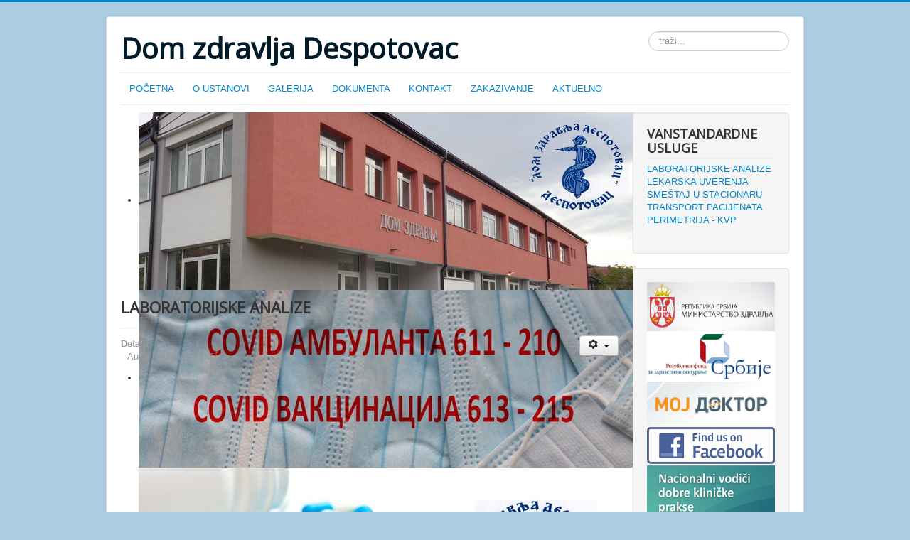

--- FILE ---
content_type: text/html; charset=utf-8
request_url: http://www.dzdespotovac.rs/laboratorijske-analize
body_size: 22999
content:
<!DOCTYPE html>
<html lang="sr-yu" dir="ltr">
<head>
	<meta name="viewport" content="width=device-width, initial-scale=1.0" />
	<meta charset="utf-8" />
	<base href="http://www.dzdespotovac.rs/laboratorijske-analize" />
	<meta name="keywords" content="Dom zdravlja Despotovac" />
	<meta name="description" content="Dom zdravlja Despotovac" />
	<meta name="generator" content="Joomla! - Open Source Content Management - Version 3.10.12" />
	<title>LABORATORIJSKE ANALIZE</title>
	<link href="/templates/protostar/favicon.ico" rel="shortcut icon" type="image/vnd.microsoft.icon" />
	<link href="http://www.dzdespotovac.rs/component/search/?Itemid=114&amp;format=opensearch" rel="search" title="Pretraga Dom zdravlja Despotovac" type="application/opensearchdescription+xml" />
	<link href="/templates/protostar/css/template.css?3a390bd5732e4a8d868e9a5d62a2e676" rel="stylesheet" />
	<link href="https://fonts.googleapis.com/css?family=Open+Sans" rel="stylesheet" />
	<link href="/modules/mod_djimageslider/themes/default/css/djimageslider.css" rel="stylesheet" />
	<style>

	h1, h2, h3, h4, h5, h6, .site-title {
		font-family: 'Open Sans', sans-serif;
	}
	body.site {
		border-top: 3px solid #0088cc;
		background-color: #aacee0;
	}
	a {
		color: #0088cc;
	}
	.nav-list > .active > a,
	.nav-list > .active > a:hover,
	.dropdown-menu li > a:hover,
	.dropdown-menu .active > a,
	.dropdown-menu .active > a:hover,
	.nav-pills > .active > a,
	.nav-pills > .active > a:hover,
	.btn-primary {
		background: #0088cc;
	}div.mod_search93 input[type="search"]{ width:auto; }
	</style>
	<script src="/media/jui/js/jquery.min.js?3a390bd5732e4a8d868e9a5d62a2e676"></script>
	<script src="/media/jui/js/jquery-noconflict.js?3a390bd5732e4a8d868e9a5d62a2e676"></script>
	<script src="/media/jui/js/jquery-migrate.min.js?3a390bd5732e4a8d868e9a5d62a2e676"></script>
	<script src="/media/jui/js/bootstrap.min.js?3a390bd5732e4a8d868e9a5d62a2e676"></script>
	<script src="/media/system/js/caption.js?3a390bd5732e4a8d868e9a5d62a2e676"></script>
	<script src="/templates/protostar/js/template.js?3a390bd5732e4a8d868e9a5d62a2e676"></script>
	<!--[if lt IE 9]><script src="/media/jui/js/html5.js?3a390bd5732e4a8d868e9a5d62a2e676"></script><![endif]-->
	<script src="/media/djextensions/jquery-easing/jquery.easing.min.js"></script>
	<script src="/modules/mod_djimageslider/assets/js/slider.js?v=4.6.2"></script>
	<!--[if lt IE 9]><script src="/media/system/js/html5fallback.js?3a390bd5732e4a8d868e9a5d62a2e676"></script><![endif]-->
	<script>
jQuery(function($){ initTooltips(); $("body").on("subform-row-add", initTooltips); function initTooltips (event, container) { container = container || document;$(container).find(".hasTooltip").tooltip({"html": true,"container": "body"});} });jQuery(window).on('load',  function() {
				new JCaption('img.caption');
			});
	</script>

</head>
<body class="site com_content view-article no-layout no-task itemid-114">
	<!-- Body -->
	<div class="body" id="top">
		<div class="container">
			<!-- Header -->
			<header class="header" role="banner">
				<div class="header-inner clearfix">
					<a class="brand pull-left" href="/">
						<span class="site-title" title="Dom zdravlja Despotovac">Dom zdravlja Despotovac</span>											</a>
					<div class="header-search pull-right">
						<div class="search mod_search93">
	<form action="/laboratorijske-analize" method="post" class="form-inline" role="search">
		<label for="mod-search-searchword93" class="element-invisible">traži...</label> <input name="searchword" id="mod-search-searchword93" maxlength="200"  class="inputbox search-query input-medium" type="search" size="20" placeholder="traži..." />		<input type="hidden" name="task" value="search" />
		<input type="hidden" name="option" value="com_search" />
		<input type="hidden" name="Itemid" value="114" />
	</form>
</div>

					</div>
				</div>
			</header>
							<nav class="navigation" role="navigation">
					<div class="navbar pull-left">
						<a class="btn btn-navbar collapsed" data-toggle="collapse" data-target=".nav-collapse">
							<span class="element-invisible">Isključi navigaciju</span>
							<span class="icon-bar"></span>
							<span class="icon-bar"></span>
							<span class="icon-bar"></span>
						</a>
					</div>
					<div class="nav-collapse">
						<ul class="nav menu nav-pills mod-list">
<li class="item-101"><a href="/homepage" >POČETNA</a></li><li class="item-112 deeper parent"><a href="/o-ustanovi" >O USTANOVI</a><ul class="nav-child unstyled small"><li class="item-178"><a href="/o-ustanovi/misija-i-vizija" >MISIJA I VIZIJA</a></li><li class="item-177"><a href="/o-ustanovi/menadzment" >MENADŽMENT</a></li></ul></li><li class="item-117"><a href="/stacionar" >GALERIJA</a></li><li class="item-132"><a href="/javne-nabavke" >DOKUMENTA</a></li><li class="item-108"><a href="/kontakt" >KONTAKT</a></li><li class="item-179 deeper parent"><a href="/zakazivanje" >ZAKAZIVANJE</a><ul class="nav-child unstyled small"><li class="item-180"><a href="/zakazivanje/na-salteru" >NA ŠALTERU</a></li><li class="item-181"><a href="/zakazivanje/telefonom" >TELEFONOM</a></li><li class="item-182"><a href="/zakazivanje/internetom" >INTERNETOM</a></li><li class="item-183"><a href="/zakazivanje/mobilnim-telefonom" >APLIKACIJOM</a></li></ul></li><li class="item-113 default"><a href="/" >AKTUELNO</a></li></ul>

					</div>
				</nav>
						
			<div class="row-fluid">
								<main id="content" role="main" class="span9">
					<!-- Begin Content -->
							<div class="moduletable">
						

<div style="border: 0px !important;">
    <div id="djslider-loader95" class="djslider-loader djslider-loader-default" data-animation='{"auto":"1","looponce":"0","transition":"easeInOutExpo","css3transition":"cubic-bezier(1.000, 0.000, 0.000, 1.000)","duration":400,"delay":3400}' data-djslider='{"id":"95","slider_type":"0","slide_size":710,"visible_slides":"1","direction":"left","show_buttons":"1","show_arrows":"1","preload":"800","css3":"1"}' tabindex="0">
        <div id="djslider95" class="djslider djslider-default" style="height: 250px; width: 700px; max-width: 700px !important;">
            <div id="slider-container95" class="slider-container" >
                <ul id="slider95" class="djslider-in">
                                            <li style="margin: 0 10px 0px 0 !important; height: 250px; width: 700px;">
                                                                                            <img class="dj-image" src="/images/Slider/anovi_dom-logo.jpg" alt="anovi_dom-logo.jpg"  style="width: 100%; height: auto;"/>
                                                                                        
                        </li>
                                            <li style="margin: 0 10px 0px 0 !important; height: 250px; width: 700px;">
                                                                                            <img class="dj-image" src="/images/Slider/Bcovid_tel.jpg" alt="Bcovid_tel.jpg"  style="width: 100%; height: auto;"/>
                                                                                        
                        </li>
                                            <li style="margin: 0 10px 0px 0 !important; height: 250px; width: 700px;">
                                                                                            <img class="dj-image" src="/images/Slider/logo.jpg" alt="logo.jpg"  style="width: 100%; height: auto;"/>
                                                                                        
                        </li>
                                            <li style="margin: 0 10px 0px 0 !important; height: 250px; width: 700px;">
                                                                                            <img class="dj-image" src="/images/Slider/porodicagrb.jpg" alt="porodicagrb.jpg"  style="width: 100%; height: auto;"/>
                                                                                        
                        </li>
                                            <li style="margin: 0 10px 0px 0 !important; height: 250px; width: 700px;">
                                                                                            <img class="dj-image" src="/images/Slider/tastatura1.jpg" alt="tastatura1.jpg"  style="width: 100%; height: auto;"/>
                                                                                        
                        </li>
                                    </ul>
            </div>
                            <div id="navigation95" class="navigation-container" style="top: 16%; margin: 0 1.4285714285714%;">
                                            <img id="prev95" class="prev-button showOnHover" src="/modules/mod_djimageslider/themes/default/images/prev.png" alt="Previous" tabindex="0" />
                        <img id="next95" class="next-button showOnHover" src="/modules/mod_djimageslider/themes/default/images/next.png" alt="Next" tabindex="0" />
                                                                <img id="play95" class="play-button showOnHover" src="/modules/mod_djimageslider/themes/default/images/play.png" alt="Play" tabindex="0" />
                        <img id="pause95" class="pause-button showOnHover" src="/modules/mod_djimageslider/themes/default/images/pause.png" alt="Pause" tabindex="0" />
                                    </div>
                                </div>
    </div>
</div>
<div class="djslider-end" style="clear: both" tabindex="0"></div>		</div>
	
					<div id="system-message-container">
	</div>

					<div class="item-page" itemscope itemtype="https://schema.org/Article">
	<meta itemprop="inLanguage" content="sr-YU" />
	
		
			<div class="page-header">
		<h2 itemprop="headline">
			LABORATORIJSKE ANALIZE		</h2>
							</div>
							
<div class="icons">
	
					<div class="btn-group pull-right">
				<button class="btn dropdown-toggle" type="button" id="dropdownMenuButton-17" aria-label="Korisnički alati"
				data-toggle="dropdown" aria-haspopup="true" aria-expanded="false">
					<span class="icon-cog" aria-hidden="true"></span>
					<span class="caret" aria-hidden="true"></span>
				</button>
								<ul class="dropdown-menu" aria-labelledby="dropdownMenuButton-17">
											<li class="print-icon"> <a href="/laboratorijske-analize?tmpl=component&amp;print=1" title="Odštampaj članak < LABORATORIJSKE ANALIZE >" onclick="window.open(this.href,'win2','status=no,toolbar=no,scrollbars=yes,titlebar=no,menubar=no,resizable=yes,width=640,height=480,directories=no,location=no'); return false;" rel="nofollow">			<span class="icon-print" aria-hidden="true"></span>
		Štampa	</a> </li>
																<li class="email-icon"> <a href="/component/mailto/?tmpl=component&amp;template=protostar&amp;link=a90593d1d5b64268e8456f8e4c2f93e55597f4b5" title="Pošalji link prijatelju" onclick="window.open(this.href,'win2','width=400,height=450,menubar=yes,resizable=yes'); return false;" rel="nofollow">			<span class="icon-envelope" aria-hidden="true"></span>
		El. pošta	</a> </li>
														</ul>
			</div>
		
	</div>
			
		
						<dl class="article-info muted">

		
			<dt class="article-info-term">
									Detalji							</dt>

							<dd class="createdby" itemprop="author" itemscope itemtype="https://schema.org/Person">
					Autor <span itemprop="name">Nadica Ivanović</span>	</dd>
			
			
			
			
			
		
					
			
						</dl>
	
	
		
							<div class="pull-left item-image"> <img
		 src="/images/Laboratoriske_analize/sertifikatr.jpg" alt="" itemprop="image"/> </div>
			<div itemprop="articleBody">
		<p style="text-align: left;"><span style="font-size: 10pt;"><strong>ALERGO TEST - PANEL SA 30 INHALATORNIH ALERGENA                                                       4000.00 DINARA</strong></span></p>
<p style="text-align: left;"><span style="font-size: 10pt;"><strong>ALERGO TEST - PANEL SA 30 NUTRITIVNIH ALERGENA                                                           4000.00 DINARA</strong></span></p>
<p style="text-align: left;"><span style="font-size: 10pt;"><strong>HELIKOBAKTER PYLORI ( TEST U KRVI )                                                                                    1000.00 DINARA</strong></span></p>
<p style="text-align: left;"><span style="font-size: 10pt;"><strong>HELIKOBAKTER PYLORI ( TEST U STOLICI )                                                                               1000.00 DINARA</strong></span></p>
<p style="text-align: left;"><span style="font-size: 10pt;"><strong>KLIRENS KREATININA                                                                                                                      400.00 DINARA</strong></span></p>
<p style="text-align: left;"><span style="font-size: 10pt;"><strong>TEST NA DROGE U URINU                                                                                                              2000.00 DINARA</strong></span></p>
<p style="text-align: left;"><span style="font-size: 10pt;"><strong>GAMA GLUTAMIL TRANSFERAZA ( GGT )                                                                                       250.00 DINARA</strong></span></p>
<p style="text-align: left;"><span style="font-size: 10pt;"><strong>D DIMER                                                                                                                                           1500.00 DINARA</strong></span></p>
<p style="text-align: left;"><span style="font-size: 10pt;"><strong>T PSA                                                                                                                                                   650.00 DINARA</strong></span></p>
<p style="text-align: left;"><span style="font-size: 10pt;"><strong>F PSA                                                                                                                                                   850.00 DINARA</strong></span></p>
<p style="text-align: left;"><span style="font-size: 10pt;"><strong>T 3                                                                                                                                                        600.00 DINARA</strong></span></p>
<p style="text-align: left;"><span style="font-size: 10pt;"><strong>T 4                                                                                                                                                        600.00 DINARA</strong></span></p>
<p style="text-align: left;"><span style="font-size: 10pt;"><strong>TSH                                                                                                                                                      650.00 DINARA</strong></span></p>
<p style="text-align: left;"><span style="font-size: 10pt;"><strong>FREE T 3 ( FT3 )                                                                                                                                  600.00 DINARA</strong></span></p>
<p style="text-align: left;"><span style="font-size: 10pt;"><strong>FREE T 4 ( FT4 )                                                                                                                                  600.00 DINARA</strong></span></p>
<p style="text-align: left;"><span style="font-size: 10pt;"><strong>RF - LATEX                                                                                                                                          400.00 DINARA</strong></span></p>
<p><span style="font-size: 14pt;"><strong>                   SLUŽBA ZA LABORATORISKU DIJAGNOSTIKU PRUŽA </strong></span></p>
<p><span style="font-size: 14pt;"><strong>                                      I SVE STANDARDNE ANALIZE</strong></span></p>
<p><span style="font-size: 14pt;"><strong><img src="/images/Laboratoriske_analize/sertifikat-2018.jpg" alt="" /></strong></span></p> 	</div>

	
	<ul class="pager pagenav">
	<li class="previous">
		<a class="hasTooltip" title="Laboratorijske analize" aria-label="Prethodni članak: Laboratorijske analize" href="/laboratorijske-analize/10-laboratorijske-analize/22-laboratorijske-analize-2" rel="prev">
			<span class="icon-chevron-left" aria-hidden="true"></span> <span aria-hidden="true">Prethodna</span>		</a>
	</li>
</ul>
							</div>

					<div class="clearfix"></div>
					<div aria-label="Breadcrumbs" role="navigation">
	<ul itemscope itemtype="https://schema.org/BreadcrumbList" class="breadcrumb">
					<li>
				Vi ste ovde: &#160;
			</li>
		
						<li itemprop="itemListElement" itemscope itemtype="https://schema.org/ListItem">
											<a itemprop="item" href="/" class="pathway"><span itemprop="name">Početak</span></a>
					
											<span class="divider">
							<img src="/media/system/images/arrow.png" alt="" />						</span>
										<meta itemprop="position" content="1">
				</li>
							<li itemprop="itemListElement" itemscope itemtype="https://schema.org/ListItem" class="active">
					<span itemprop="name">
						LABORATORIJSKE ANALIZE					</span>
					<meta itemprop="position" content="2">
				</li>
				</ul>
</div>

					<!-- End Content -->
				</main>
									<div id="aside" class="span3">
						<!-- Begin Right Sidebar -->
						<div class="well "><h3 class="page-header">VANSTANDARDNE USLUGE</h3><ul class="nav menu mod-list">
<li class="item-114 current active"><a href="/laboratorijske-analize" >LABORATORIJSKE ANALIZE</a></li><li class="item-136"><a href="/lekarska-uverenja" >LEKARSKA UVERENJA</a></li><li class="item-137"><a href="/smestaj-u-stacionaru" >SMEŠTAJ U STACIONARU</a></li><li class="item-138"><a href="/transport-pacijenata" >TRANSPORT PACIJENATA</a></li><li class="item-139"><a href="/kompjuterizovano-vidno-polje" >PERIMETRIJA - KVP</a></li></ul>
</div><div class="well "><div class="bannergroup">

	<div class="banneritem">
																																																																			<a
							href="/component/banners/click/4" target="_blank" rel="noopener noreferrer"
							title="Ministarstvo zdravlja">
							<img
								src="http://www.dzdespotovac.rs/images/banners/ministarstvo-zdravlja.jpg"
								alt="Ministarstvo zdravlja"
																							/>
						</a>
																<div class="clr"></div>
	</div>
	<div class="banneritem">
																																																																			<a
							href="/component/banners/click/5" target="_blank" rel="noopener noreferrer"
							title="RFZO">
							<img
								src="http://www.dzdespotovac.rs/images/banners/RFZO.jpg"
								alt="RFZO"
																							/>
						</a>
																<div class="clr"></div>
	</div>
	<div class="banneritem">
																																																																			<a
							href="/component/banners/click/6" target="_blank" rel="noopener noreferrer"
							title="Moj doktor">
							<img
								src="http://www.dzdespotovac.rs/images/banners/Moj_DoktorRE.jpg"
								alt="Moj doktor"
																							/>
						</a>
																<div class="clr"></div>
	</div>
	<div class="banneritem">
																																																																			<a
							href="/component/banners/click/7" target="_blank" rel="noopener noreferrer"
							title="Facebook">
							<img
								src="http://www.dzdespotovac.rs/images/banners/facebook.jpg"
								alt="Facebook"
																							/>
						</a>
																<div class="clr"></div>
	</div>
	<div class="banneritem">
																																																																			<a
							href="/component/banners/click/2" target="_blank" rel="noopener noreferrer"
							title="Nacionalni vodiči">
							<img
								src="http://www.dzdespotovac.rs/images/banners/Nacionalni-vodici-dobre-klinicke-prakse-baner-2.jpg"
								alt="Nacionalni vodiči"
																							/>
						</a>
																<div class="clr"></div>
	</div>

</div>
</div><div class="well "><h3 class="page-header">ORGANIZACIONA STRUKTURA</h3><ul class="nav menu mod-list">
<li class="item-140"><a href="/szzz-odraslog-stanovnistva" >OPŠTA PRAKSA</a></li><li class="item-141"><a href="/kucno-lecenje" >KUĆNO LEČENJE</a></li><li class="item-142"><a href="/medicina-rada" >MEDICINA RADA</a></li><li class="item-143"><a href="/zdravstvena-zastita-dece" >ZDRAVSTVENA ZAŠTITA DECE I ŠKOLSKE DECE</a></li><li class="item-144"><a href="/polivalentna-patronaza" >POLIVALENTNA PATRONAŽA</a></li><li class="item-145"><a href="/zdravstvena-zastita-zena" >ZDRAVSTVENA ZAŠTITA ŽENA SA CITOLOŠKOM LAB.</a></li><li class="item-146"><a href="/hitna-medicinska-pomoc" >HITNA MEDICINSKA POMOĆ</a></li><li class="item-147"><a href="/sanitetski-prevoz" >SANITETSKI PREVOZ</a></li><li class="item-148"><a href="/stomatologija" >STOMATOLOGIJA</a></li><li class="item-149"><a href="/radiologija" >RADIOLOGIJA</a></li><li class="item-150"><a href="/laboratorija" >LABORATORIJA</a></li><li class="item-151"><a href="/interna-medicina" >INTERNA MEDICINA</a></li><li class="item-152"><a href="/psihijatrija" >PSIHIJATRIJA</a></li><li class="item-153"><a href="/otorinolaringologija" >OTORINOLARINGOLOGIJA</a></li><li class="item-154"><a href="/oftalmologija" >OFTALMOLOGIJA</a></li><li class="item-155"><a href="/fizikalna-medicina" >FIZIKALNA MEDICINA</a></li><li class="item-156"><a href="/stacionar-sa-dnevnom-bolnicom" >STACIONAR</a></li><li class="item-157"><a href="/pravni-poslovi" >PRAVNI POSLOVI</a></li><li class="item-158"><a href="/ekonomski-poslovi" >EKONOMSKI POSLOVI</a></li><li class="item-159"><a href="/tehnicki-poslovi" >TEHNIČKI POSLOVI</a></li></ul>
</div>
						<!-- End Right Sidebar -->
					</div>
							</div>
		</div>
	</div>
	<!-- Footer -->
	<footer class="footer" role="contentinfo">
		<div class="container">
			<hr />
			
			<p class="pull-right">
				<a href="#top" id="back-top">
					Povratak na vrh				</a>
			</p>
			<p>
				&copy; 2026 Dom zdravlja Despotovac			</p>
		</div>
	</footer>
	
</body>
</html>
